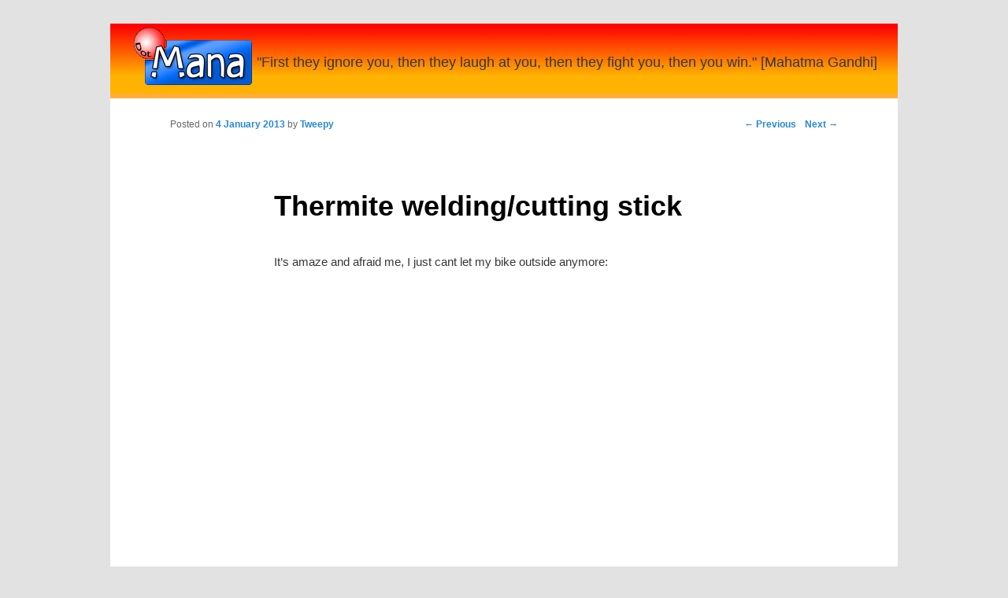

--- FILE ---
content_type: text/html; charset=UTF-8
request_url: https://www.dotmana.com/weblog/2013/01/thermite-weldingcutting-stick/
body_size: 5991
content:
<!DOCTYPE html>
<!--[if IE 6]>
<html id="ie6" lang="en-US">
<![endif]-->
<!--[if IE 7]>
<html id="ie7" lang="en-US">
<![endif]-->
<!--[if IE 8]>
<html id="ie8" lang="en-US">
<![endif]-->
<!--[if !(IE 6) | !(IE 7) | !(IE 8)  ]><!-->
<html lang="en-US">
<!--<![endif]-->
<head>
<meta charset="UTF-8" />
<meta name="viewport" content="width=device-width" />
<title>Thermite welding/cutting stick | DotMana</title>
<link rel="profile" href="http://gmpg.org/xfn/11" />
<link rel="stylesheet" type="text/css" media="all" href="https://www.dotmana.com/weblog/wp-content/themes/twentyeleven/style.css" />
<link rel="pingback" href="https://www.dotmana.com/weblog/xmlrpc.php" />
<!--[if lt IE 9]>
<script src="https://www.dotmana.com/weblog/wp-content/themes/twentyeleven/js/html5.js" type="text/javascript"></script>
<![endif]-->
<link rel='dns-prefetch' href='//s.w.org' />
<link rel="alternate" type="application/rss+xml" title="DotMana &raquo; Feed" href="https://www.dotmana.com/weblog/feed/" />
<link rel="alternate" type="application/rss+xml" title="DotMana &raquo; Comments Feed" href="https://www.dotmana.com/weblog/comments/feed/" />
<link rel="alternate" type="application/rss+xml" title="DotMana &raquo; Thermite welding/cutting stick Comments Feed" href="https://www.dotmana.com/weblog/2013/01/thermite-weldingcutting-stick/feed/" />
		<script type="text/javascript">
			window._wpemojiSettings = {"baseUrl":"https:\/\/s.w.org\/images\/core\/emoji\/12.0.0-1\/72x72\/","ext":".png","svgUrl":"https:\/\/s.w.org\/images\/core\/emoji\/12.0.0-1\/svg\/","svgExt":".svg","source":{"concatemoji":"https:\/\/www.dotmana.com\/weblog\/wp-includes\/js\/wp-emoji-release.min.js?ver=5.2.23"}};
			!function(e,a,t){var n,r,o,i=a.createElement("canvas"),p=i.getContext&&i.getContext("2d");function s(e,t){var a=String.fromCharCode;p.clearRect(0,0,i.width,i.height),p.fillText(a.apply(this,e),0,0);e=i.toDataURL();return p.clearRect(0,0,i.width,i.height),p.fillText(a.apply(this,t),0,0),e===i.toDataURL()}function c(e){var t=a.createElement("script");t.src=e,t.defer=t.type="text/javascript",a.getElementsByTagName("head")[0].appendChild(t)}for(o=Array("flag","emoji"),t.supports={everything:!0,everythingExceptFlag:!0},r=0;r<o.length;r++)t.supports[o[r]]=function(e){if(!p||!p.fillText)return!1;switch(p.textBaseline="top",p.font="600 32px Arial",e){case"flag":return s([55356,56826,55356,56819],[55356,56826,8203,55356,56819])?!1:!s([55356,57332,56128,56423,56128,56418,56128,56421,56128,56430,56128,56423,56128,56447],[55356,57332,8203,56128,56423,8203,56128,56418,8203,56128,56421,8203,56128,56430,8203,56128,56423,8203,56128,56447]);case"emoji":return!s([55357,56424,55356,57342,8205,55358,56605,8205,55357,56424,55356,57340],[55357,56424,55356,57342,8203,55358,56605,8203,55357,56424,55356,57340])}return!1}(o[r]),t.supports.everything=t.supports.everything&&t.supports[o[r]],"flag"!==o[r]&&(t.supports.everythingExceptFlag=t.supports.everythingExceptFlag&&t.supports[o[r]]);t.supports.everythingExceptFlag=t.supports.everythingExceptFlag&&!t.supports.flag,t.DOMReady=!1,t.readyCallback=function(){t.DOMReady=!0},t.supports.everything||(n=function(){t.readyCallback()},a.addEventListener?(a.addEventListener("DOMContentLoaded",n,!1),e.addEventListener("load",n,!1)):(e.attachEvent("onload",n),a.attachEvent("onreadystatechange",function(){"complete"===a.readyState&&t.readyCallback()})),(n=t.source||{}).concatemoji?c(n.concatemoji):n.wpemoji&&n.twemoji&&(c(n.twemoji),c(n.wpemoji)))}(window,document,window._wpemojiSettings);
		</script>
		<style type="text/css">
img.wp-smiley,
img.emoji {
	display: inline !important;
	border: none !important;
	box-shadow: none !important;
	height: 1em !important;
	width: 1em !important;
	margin: 0 .07em !important;
	vertical-align: -0.1em !important;
	background: none !important;
	padding: 0 !important;
}
</style>
	<link rel='stylesheet' id='wp-block-library-css'  href='https://www.dotmana.com/weblog/wp-includes/css/dist/block-library/style.min.css?ver=5.2.23' type='text/css' media='all' />
<link rel='stylesheet' id='contact-form-7-css'  href='https://www.dotmana.com/weblog/wp-content/plugins/contact-form-7/includes/css/styles.css?ver=5.1.3' type='text/css' media='all' />
<script type='text/javascript' src='https://www.dotmana.com/weblog/wp-includes/js/jquery/jquery.js?ver=1.12.4-wp'></script>
<script type='text/javascript' src='https://www.dotmana.com/weblog/wp-includes/js/jquery/jquery-migrate.min.js?ver=1.4.1'></script>
<link rel='https://api.w.org/' href='https://www.dotmana.com/weblog/wp-json/' />
<link rel="EditURI" type="application/rsd+xml" title="RSD" href="https://www.dotmana.com/weblog/xmlrpc.php?rsd" />
<link rel="wlwmanifest" type="application/wlwmanifest+xml" href="https://www.dotmana.com/weblog/wp-includes/wlwmanifest.xml" /> 
<link rel='prev' title='Install Java Runtime on Ubuntu 12.04/12.10 with Firefox plugin' href='https://www.dotmana.com/weblog/2013/01/install-java-runtime-on-ubuntu-12-0412-10-with-firefox-plugin/' />
<link rel='next' title='Mes trouvailles du jour :  4 January 2013' href='https://www.dotmana.com/weblog/2013/01/mes-trouvailles-du-jour-4-january-2013/' />
<meta name="generator" content="WordPress 5.2.23" />
<link rel="canonical" href="https://www.dotmana.com/weblog/2013/01/thermite-weldingcutting-stick/" />
<link rel='shortlink' href='https://www.dotmana.com/weblog/?p=1345' />
<link rel="alternate" type="application/json+oembed" href="https://www.dotmana.com/weblog/wp-json/oembed/1.0/embed?url=https%3A%2F%2Fwww.dotmana.com%2Fweblog%2F2013%2F01%2Fthermite-weldingcutting-stick%2F" />
<link rel="alternate" type="text/xml+oembed" href="https://www.dotmana.com/weblog/wp-json/oembed/1.0/embed?url=https%3A%2F%2Fwww.dotmana.com%2Fweblog%2F2013%2F01%2Fthermite-weldingcutting-stick%2F&#038;format=xml" />
<link rel="stylesheet" type="text/css" href="https://www.dotmana.com/weblog/wp-content/plugins/rss-digest/rss-digest.css" /><style data-context="foundation-flickity-css">/*! Flickity v2.0.2
http://flickity.metafizzy.co
---------------------------------------------- */.flickity-enabled{position:relative}.flickity-enabled:focus{outline:0}.flickity-viewport{overflow:hidden;position:relative;height:100%}.flickity-slider{position:absolute;width:100%;height:100%}.flickity-enabled.is-draggable{-webkit-tap-highlight-color:transparent;tap-highlight-color:transparent;-webkit-user-select:none;-moz-user-select:none;-ms-user-select:none;user-select:none}.flickity-enabled.is-draggable .flickity-viewport{cursor:move;cursor:-webkit-grab;cursor:grab}.flickity-enabled.is-draggable .flickity-viewport.is-pointer-down{cursor:-webkit-grabbing;cursor:grabbing}.flickity-prev-next-button{position:absolute;top:50%;width:44px;height:44px;border:none;border-radius:50%;background:#fff;background:hsla(0,0%,100%,.75);cursor:pointer;-webkit-transform:translateY(-50%);transform:translateY(-50%)}.flickity-prev-next-button:hover{background:#fff}.flickity-prev-next-button:focus{outline:0;box-shadow:0 0 0 5px #09f}.flickity-prev-next-button:active{opacity:.6}.flickity-prev-next-button.previous{left:10px}.flickity-prev-next-button.next{right:10px}.flickity-rtl .flickity-prev-next-button.previous{left:auto;right:10px}.flickity-rtl .flickity-prev-next-button.next{right:auto;left:10px}.flickity-prev-next-button:disabled{opacity:.3;cursor:auto}.flickity-prev-next-button svg{position:absolute;left:20%;top:20%;width:60%;height:60%}.flickity-prev-next-button .arrow{fill:#333}.flickity-page-dots{position:absolute;width:100%;bottom:-25px;padding:0;margin:0;list-style:none;text-align:center;line-height:1}.flickity-rtl .flickity-page-dots{direction:rtl}.flickity-page-dots .dot{display:inline-block;width:10px;height:10px;margin:0 8px;background:#333;border-radius:50%;opacity:.25;cursor:pointer}.flickity-page-dots .dot.is-selected{opacity:1}</style><style data-context="foundation-slideout-css">.slideout-menu{position:fixed;left:0;top:0;bottom:0;right:auto;z-index:0;width:256px;overflow-y:auto;-webkit-overflow-scrolling:touch;display:none}.slideout-menu.pushit-right{left:auto;right:0}.slideout-panel{position:relative;z-index:1;will-change:transform}.slideout-open,.slideout-open .slideout-panel,.slideout-open body{overflow:hidden}.slideout-open .slideout-menu{display:block}.pushit{display:none}</style>	<style>
		/* Link color */
		a,
		#site-title a:focus,
		#site-title a:hover,
		#site-title a:active,
		.entry-title a:hover,
		.entry-title a:focus,
		.entry-title a:active,
		.widget_twentyeleven_ephemera .comments-link a:hover,
		section.recent-posts .other-recent-posts a[rel="bookmark"]:hover,
		section.recent-posts .other-recent-posts .comments-link a:hover,
		.format-image footer.entry-meta a:hover,
		#site-generator a:hover {
			color: #2788d2;
		}
		section.recent-posts .other-recent-posts .comments-link a:hover {
			border-color: #2788d2;
		}
		article.feature-image.small .entry-summary p a:hover,
		.entry-header .comments-link a:hover,
		.entry-header .comments-link a:focus,
		.entry-header .comments-link a:active,
		.feature-slider a.active {
			background-color: #2788d2;
		}
	</style>
<style>.ios7.web-app-mode.has-fixed header{ background-color: rgba(3,122,221,.88);}</style></head>

<body class="post-template-default single single-post postid-1345 single-format-standard singular two-column right-sidebar">
<div id="page" class="hfeed">



<div id="header">
        <div id="headerimg">
                <h1>
                        <a href="http://www.dotmana.com/weblog/">
                                <img style="float:left; margin-left: 30px;" src="https://www.dotmana.com/weblog/wp-content/themes/twentyeleven/images/logoDotMana.gif" />
                                                        </a>
                </h1>   
                <div class="description">
                        &quot;First they ignore you, then they laugh at you, then they fight you, then you win.&quot; [Mahatma Gandhi]                </div>
        </div>
</div>

	<div id="main">

		<div id="primary">
			<div id="content" role="main">

				
					<nav id="nav-single">
						<h3 class="assistive-text">Post navigation</h3>
						<span class="nav-previous"><a href="https://www.dotmana.com/weblog/2013/01/install-java-runtime-on-ubuntu-12-0412-10-with-firefox-plugin/" rel="prev"><span class="meta-nav">&larr;</span> Previous</a></span>
						<span class="nav-next"><a href="https://www.dotmana.com/weblog/2013/01/mes-trouvailles-du-jour-4-january-2013/" rel="next">Next <span class="meta-nav">&rarr;</span></a></span>
					</nav><!-- #nav-single -->

					
<article id="post-1345" class="post-1345 post type-post status-publish format-standard hentry category-ubuntu">
	<header class="entry-header">
		<h1 class="entry-title">Thermite welding/cutting stick</h1>

				<div class="entry-meta">
			<span class="sep">Posted on </span><a href="https://www.dotmana.com/weblog/2013/01/thermite-weldingcutting-stick/" title="9:38" rel="bookmark"><time class="entry-date" datetime="2013-01-04T09:38:53+01:00" pubdate>4 January 2013</time></a><span class="by-author"> <span class="sep"> by </span> <span class="author vcard"><a class="url fn n" href="https://www.dotmana.com/weblog/author/tweepy/" title="View all posts by Tweepy" rel="author">Tweepy</a></span></span>		</div><!-- .entry-meta -->
			</header><!-- .entry-header -->

	<div class="entry-content">
		<p>It&#8217;s amaze and afraid me, I just cant let my bike outside anymore:</p>
<p><iframe src="http://www.youtube.com/embed/Ngx9EQncNfY?rel=0" frameborder="0" width="420" height="315"></iframe></p>
<p>It&#8217;s portable, small, powerful, easy to use.</p>
<p>And this cutting wand is available online for 15€ including shipping:</p>
<p><a href="http://cuttingwand.com/"><img class="alignnone" title="Wang" src="http://cuttingwand.com/images/stories/02.19.2010_Cutting_Wand_CW_12x200_19_clear_2.png" alt="" width="410" height="47" /></a></p>
<p><a href="http://cuttingwand.com/">http://cuttingwand.com/</a></p>
			</div><!-- .entry-content -->

	<footer class="entry-meta">
		This entry was posted in <a href="https://www.dotmana.com/weblog/category/ubuntu/" rel="category tag">Ubuntu</a> by <a href="https://www.dotmana.com/weblog/author/tweepy/">Tweepy</a>. Bookmark the <a href="https://www.dotmana.com/weblog/2013/01/thermite-weldingcutting-stick/" title="Permalink to Thermite welding/cutting stick" rel="bookmark">permalink</a>.		
			</footer><!-- .entry-meta -->
</article><!-- #post-1345 -->

						<div id="comments">
	
	
			<h2 id="comments-title">
			3 thoughts on &ldquo;<span>Thermite welding/cutting stick</span>&rdquo;		</h2>

		
		<ol class="commentlist">
				<li class="comment even thread-even depth-1" id="li-comment-646432">
		<article id="comment-646432" class="comment">
			<footer class="comment-meta">
				<div class="comment-author vcard">
					<img alt='' src='https://secure.gravatar.com/avatar/6c5c1592c88a4651126f5a972012e6df?s=68&#038;d=monsterid&#038;r=pg' srcset='https://secure.gravatar.com/avatar/6c5c1592c88a4651126f5a972012e6df?s=136&#038;d=monsterid&#038;r=pg 2x' class='avatar avatar-68 photo' height='68' width='68' /><span class="fn">Darren</span> on <a href="https://www.dotmana.com/weblog/2013/01/thermite-weldingcutting-stick/#comment-646432"><time pubdate datetime="2015-09-28T10:45:42+01:00">28 September 2015 at 10:45</time></a> <span class="says">said:</span>
									</div><!-- .comment-author .vcard -->

				
			</footer>

			<div class="comment-content"><p>Where and how can I buy some of these things from</p>
</div>

			<div class="reply">
							</div><!-- .reply -->
		</article><!-- #comment-## -->

	</li><!-- #comment-## -->
	<li class="comment byuser comment-author-tweepy bypostauthor odd alt thread-odd thread-alt depth-1" id="li-comment-647133">
		<article id="comment-647133" class="comment">
			<footer class="comment-meta">
				<div class="comment-author vcard">
					<img alt='' src='https://secure.gravatar.com/avatar/ce151cbc4f907ba8ad88aaef20670455?s=39&#038;d=monsterid&#038;r=pg' srcset='https://secure.gravatar.com/avatar/ce151cbc4f907ba8ad88aaef20670455?s=78&#038;d=monsterid&#038;r=pg 2x' class='avatar avatar-39 photo' height='39' width='39' /><span class="fn"><a href='http://www.manaud.net' rel='external nofollow' class='url'>Tweepy</a></span> on <a href="https://www.dotmana.com/weblog/2013/01/thermite-weldingcutting-stick/#comment-647133"><time pubdate datetime="2015-09-30T10:22:40+01:00">30 September 2015 at 10:22</time></a> <span class="says">said:</span>
									</div><!-- .comment-author .vcard -->

				
			</footer>

			<div class="comment-content"><p>I dont know, GIYF</p>
</div>

			<div class="reply">
							</div><!-- .reply -->
		</article><!-- #comment-## -->

	</li><!-- #comment-## -->
	<li class="comment even thread-even depth-1" id="li-comment-702710">
		<article id="comment-702710" class="comment">
			<footer class="comment-meta">
				<div class="comment-author vcard">
					<img alt='' src='https://secure.gravatar.com/avatar/fd668488201bca33819f5420cb460245?s=68&#038;d=monsterid&#038;r=pg' srcset='https://secure.gravatar.com/avatar/fd668488201bca33819f5420cb460245?s=136&#038;d=monsterid&#038;r=pg 2x' class='avatar avatar-68 photo' height='68' width='68' /><span class="fn">Brian</span> on <a href="https://www.dotmana.com/weblog/2013/01/thermite-weldingcutting-stick/#comment-702710"><time pubdate datetime="2016-10-10T01:51:11+01:00">10 October 2016 at 1:51</time></a> <span class="says">said:</span>
									</div><!-- .comment-author .vcard -->

				
			</footer>

			<div class="comment-content"><p>Where can I purchase these.</p>
</div>

			<div class="reply">
							</div><!-- .reply -->
		</article><!-- #comment-## -->

	</li><!-- #comment-## -->
		</ol>

		
	
		<div id="respond" class="comment-respond">
		<h3 id="reply-title" class="comment-reply-title">Leave a Reply <small><a rel="nofollow" id="cancel-comment-reply-link" href="/weblog/2013/01/thermite-weldingcutting-stick/#respond" style="display:none;">Cancel reply</a></small></h3>			<form action="https://www.dotmana.com/weblog/wp-comments-post.php" method="post" id="commentform" class="comment-form">
				<p class="comment-notes"><span id="email-notes">Your email address will not be published.</span> Required fields are marked <span class="required">*</span></p><p class="comment-form-comment"><label for="comment">Comment</label> <textarea id="comment" name="comment" cols="45" rows="8" maxlength="65525" required="required"></textarea></p><p class="comment-form-author"><label for="author">Name <span class="required">*</span></label> <input id="author" name="author" type="text" value="" size="30" maxlength="245" required='required' /></p>
<p class="comment-form-email"><label for="email">Email <span class="required">*</span></label> <input id="email" name="email" type="text" value="" size="30" maxlength="100" aria-describedby="email-notes" required='required' /></p>
<p class="comment-form-url"><label for="url">Website</label> <input id="url" name="url" type="text" value="" size="30" maxlength="200" /></p>
<p class="comment-form-cookies-consent"><input id="wp-comment-cookies-consent" name="wp-comment-cookies-consent" type="checkbox" value="yes" /><label for="wp-comment-cookies-consent">Save my name, email, and website in this browser for the next time I comment.</label></p>
<p class="form-submit"><input name="submit" type="submit" id="submit" class="submit" value="Post Comment" /> <input type='hidden' name='comment_post_ID' value='1345' id='comment_post_ID' />
<input type='hidden' name='comment_parent' id='comment_parent' value='0' />
</p><p style="display: none;"><input type="hidden" id="akismet_comment_nonce" name="akismet_comment_nonce" value="2a0c58fc84" /></p><p style="display: none;"><input type="hidden" id="ak_js" name="ak_js" value="233"/></p>			</form>
			</div><!-- #respond -->
	
</div><!-- #comments -->

				
			</div><!-- #content -->
		</div><!-- #primary -->


	</div><!-- #main -->

	<footer id="colophon" role="contentinfo">

			

			<div id="site-generator">
								<a href="http://wordpress.org/" title="Semantic Personal Publishing Platform" rel="generator">Proudly powered by WordPress</a>
			</div>
	</footer><!-- #colophon -->
</div><!-- #page -->

<!-- Powered by WPtouch: 4.3.37 --><script type='text/javascript'>
/* <![CDATA[ */
var wpcf7 = {"apiSettings":{"root":"https:\/\/www.dotmana.com\/weblog\/wp-json\/contact-form-7\/v1","namespace":"contact-form-7\/v1"}};
/* ]]> */
</script>
<script type='text/javascript' src='https://www.dotmana.com/weblog/wp-content/plugins/contact-form-7/includes/js/scripts.js?ver=5.1.3'></script>
<script type='text/javascript' src='https://www.dotmana.com/weblog/wp-includes/js/wp-embed.min.js?ver=5.2.23'></script>
<script async="async" type='text/javascript' src='https://www.dotmana.com/weblog/wp-content/plugins/akismet/_inc/form.js?ver=4.1.2'></script>

<!-- Piwik -->
<script type="text/javascript">
var pkBaseURL = (("https:" == document.location.protocol) ? "https://piwik.dotmana.com/piwik/" : "http://piwik.dotmana.com/piwik/");
document.write(unescape("%3Cscript src='" + pkBaseURL + "piwik.js' type='text/javascript'%3E%3C/script%3E"));
</script><script type="text/javascript">
try {
var piwikTracker = Piwik.getTracker(pkBaseURL + "piwik.php", 2);
piwikTracker.trackPageView();
piwikTracker.enableLinkTracking();
} catch( err ) {
    var img = document.createElement('img');
    img.src = 'http://piwik.dotmana.com/piwik/piwik.php?idsite=2&rec=1';
    document.body.appendChild(img);
}
</script><noscript><p><img src="http://piwik.dotmana.com/piwik/piwik.php?idsite=2" style="border:0" alt="" /></p></noscript>
<!-- End Piwik Tracking Code -->

</body>
</html>


--- FILE ---
content_type: text/css
request_url: https://www.dotmana.com/weblog/wp-content/plugins/rss-digest/rss-digest.css
body_size: 190
content:
/*
 * RSS Digest CSS
 *
 * http://geekfactor.charrington.com/projects/rss_digest
 *
 * Copyright (c) 2009 Sam Charrington. All rights reserved.
 *
 * Released under the GPL license, Version 2
 * http://www.opensource.org/licenses/gpl-license.php
 *
 */

ul.scrd_digest { font-size: 90%; margin-top: 0.3em; }
ul.scrd_digest div { text-indent: 0; }
ul.scrd_digest img { padding: 0 10px; }
p.scrd_credit { font-size: 80%; float: right;}